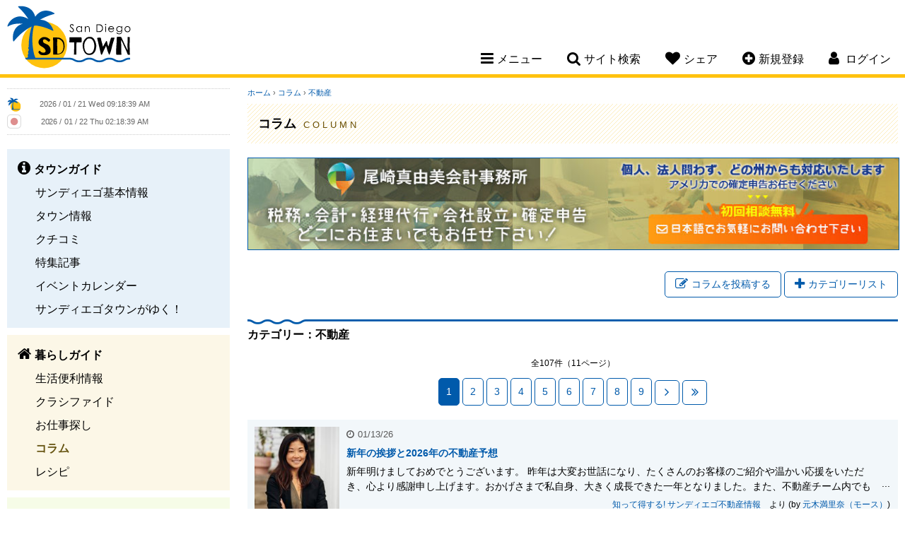

--- FILE ---
content_type: text/html; charset=UTF-8
request_url: https://www.sandiegotown.com/column/c/real-estate/
body_size: 10973
content:
<!doctype html>
<html lang="ja">
<head>
<meta charset="utf-8">
<title>サンディエゴタウン - コラム/不動産</title>
<meta name="description" content="各方面の専門家による生活に役立つコラムが充実！！コラムを通して専門家に直接質問をすることも可能です。">
<meta name="keywords" content="サンディエゴ,San Diego,SD,カリフォルニア,サンディエゴ情報,San Diego情報,レストラン,コミュニティー,サンディエゴ観光スポット,ホテル,格安クーポン,ブログ,旅行,イベント,仕事探し,求人,ビーチ,ゴルフ場,食事,レシピ">
<meta name="author" content="PSPINC">
<meta name="robots" content="index,follow">
<meta name="viewport" content="width=device-width, initial-scale=1, maximum-scale=1">
	<meta property="og:site_name" content="サンディエゴタウン" />
	<meta property="og:type" content="website" />
	<meta property="og:url" content="https://www.sandiegotown.com/column/c/real-estate/" />
		<meta property="og:title" content="コラム/不動産" />
			<meta property="og:description" content="各方面の専門家による生活に役立つコラムが充実！！コラムを通して専門家に直接質問をすることも可能です。" />
		                <meta property="og:image" content="https://www.sandiegotown.com/images/sandiegotown/column/top/8.jpg" />
                		<meta property="og:image" content="https://www.sandiegotown.com/img/share/sns/home_sandiegotown.png" />
			<meta name="twitter:card" content="summary" />
	<meta name="twitter:site" content="@LASDTown" />
	<meta name="twitter:url" content="https://www.sandiegotown.com/column/c/real-estate/" />
		<meta name="twitter:title" content="コラム/不動産" />
			<meta name="twitter:description" content="各方面の専門家による生活に役立つコラムが充実！！コラムを通して専門家に直接質問をすることも可能です。" />
		                <meta property="twitter:image" content="https://www.sandiegotown.com/images/sandiegotown/column/top/8.jpg" />
                
<link rel="stylesheet" href="/css/font-awesome-4.7.0.min.css"/>
<link rel="stylesheet" href="/css/jquery-ui-1.12.1.min.css"/>
<link rel="stylesheet" href="/css/sandiegotown.min.css?v=1763404620"/>
<script src="/shared/js/jquery-1.12.4.min.js"></script>
<script src="/shared/js/jquery-ui-1.12.1.min.js" integrity="sha256-VazP97ZCwtekAsvgPBSUwPFKdrwD3unUfSGVYrahUqU=" crossorigin="anonymous"></script>
<script src="/shared/js/script.min.js?v=1753127379"></script>
<!-- ShareThis -->
<script type='text/javascript' src='https://platform-api.sharethis.com/js/sharethis.js#property=647e2a6ca660b80019d56027&product=sop' async='async'></script>

<link rel="icon" type="image/png" href="/img/sandiegotown/favicon/favicon-48x48.png" sizes="48x48" />
<link rel="icon" type="image/svg+xml" href="/img/sandiegotown/favicon/favicon.svg" />
<link rel="shortcut icon" href="/img/sandiegotown/favicon/favicon.ico" />
<link rel="apple-touch-icon" sizes="180x180" href="/img/sandiegotown/favicon/apple-touch-icon.png" />
<meta name="apple-mobile-web-app-title" content="MyWebSite" />
<link rel="manifest" href="/img/sandiegotown/favicon/site.webmanifest" />

		<!-- Global site tag (gtag.js) - Google Analytics -->
		<script async src="https://www.googletagmanager.com/gtag/js?id=UA-3009762-1"></script>
		<script>
		  window.dataLayer = window.dataLayer || [];
		  function gtag(){dataLayer.push(arguments);}
		  gtag('js', new Date());
		  gtag('config', 'UA-3009762-1');
		</script>
		</head>

<body id="column">
<!--[if lte IE 8]> 
     <div class="browser-check"><p>このウェブサイトは、ご利用のブラウザでは正しく表示されません。ブラウザの<a href="https://browsehappy.com/">バージョンアップデート</a>をして下さい。</p></div>
<![endif]-->


<a name="top"></a>

<header>
	<div class="clearfix">
		<h1><a href="https://www.sandiegotown.com/">San Diego Town</a></h1>
		<nav>
						<ul class="desktop-nav-box">
				<li><div class="nav-toggle"><i class="fa fa-bars" aria-hidden="true"></i><span>メニュー</span></div>
					<div class="subnav sub-menu">
													<ul class="subnav-town">
								<li><a href="https://www.sandiegotown.com/town/"><strong>タウンガイド</strong></a></li>
																  <li><a href="https://www.sandiegotown.com/generalinfo/">サンディエゴ基本情報</a></li>
								  								  <li><a href="https://www.sandiegotown.com/shop/">タウン情報</a></li>
								  								  <li><a href="https://www.sandiegotown.com/review/">クチコミ</a></li>
								  								  <li><a href="https://www.sandiegotown.com/event/">特集記事</a></li>
								  								  <li><a href="https://www.sandiegotown.com/event-calendar/">イベントカレンダー</a></li>
								  								  <li><a href="https://www.sandiegotown.com/bloguru/">サンディエゴタウンがゆく！</a></li>
								  						  </ul>
						  							<ul class="subnav-life">
								<li><a href="https://www.sandiegotown.com/life/"><strong>暮らしガイド</strong></a></li>
																  <li><a href="https://www.sandiegotown.com/living/">生活便利情報</a></li>
								  								  <li><a href="https://www.sandiegotown.com/classified/">クラシファイド</a></li>
								  								  <li><a href="https://www.sandiegotown.com/jobs/">お仕事探し</a></li>
								  								  <li class="now"><a href="https://www.sandiegotown.com/column/">コラム</a></li>
								  								  <li><a href="https://www.sandiegotown.com/recipe/">レシピ</a></li>
								  						  </ul>
						  							<ul class="subnav-community">
								<li><a href="https://www.sandiegotown.com/community/"><strong>コミュニティ</strong></a></li>
																  <li><a href="https://www.sandiegotown.com/forum/">なんでも掲示板</a></li>
								  								  <li><a href="https://www.sandiegotown.com/present/">今月のプレゼント</a></li>
								  								  <li><a href="https://www.sandiegotown.com/friend/">友達探し</a></li>
								  						  </ul>
						  					</div>
				</li>
				<li><div class="nav-toggle"><i class="fa fa-search" aria-hidden="true"></i><span>サイト検索</span></div>
					<div class="subnav sub-search">
						<form method="get" action="https://www.google.co.jp/search" target="_blank" class="head-search">
                            <label for="q">サイト全体から検索します</label>
							<input type="text" name="q" id="q" size="20" maxlength="255" placeholder="サイト検索" value="" />
							<input type="hidden" name="hl" value="ja" />
							<input type="hidden" name="sitesearch" value="sandiegotown.com" />
							<input type="hidden" name="ie" value="UTF-8" />
							<input type="hidden" name="oe" value="UTF-8" />
							<input type="hidden" name="domains" value="sandiegotown.com" /> 
							<input type="submit" name="submit" value="&#xf002;" />
						</form>
					</div>
				</li>
				<li class="mobile-hide"><div class="nav-toggle"><i class="fa fa-heart" aria-hidden="true"></i><span>シェア</span></div>
					<div class="subnav sub-share">
						<p>このページをシェアする</p>
						<!-- ShareThis BEGIN -->
						<div class="sharethis-inline-share-buttons"></div>
						<!-- ShareThis END -->
					</div>
				</li>
								<li class="mobile-hide"><div class="nav-toggle"><a href="https://www.sandiegotown.com/member/new/"><i class="fa fa-plus-circle" aria-hidden="true"></i><span>新規登録</span></a></div></li>
													<li class="member-nav"><div class="nav-toggle"><i class="fa fa-user" aria-hidden="true"></i> <span>ログイン</span></div>
									<div class="subnav sub-login">
														<div id="loginBox">
									<form action="" method="post">
										<input type="hidden" name="goback" value="https%3A%2F%2Fwww.sandiegotown.com%2Fcolumn%2Fc%2Freal-estate%2F" />										<div>
											<div>
												<label for="login_uname">ログインID</label>
												<input type="text" id="login_uname" name="uname" value="" />
											</div>
											<div>
												<label for="login_pass">パスワード</label>
												<input type="password" id="login_pass" name="pass" value="" />
											</div>
											<div class="center"><input type="submit" name="login_submit" value="ログイン" /></div>
										</div>
										<span class="center">
											<a href="https://www.sandiegotown.com/member/login-help/" class="arrow">ログインヘルプ</a>
										</span>
									</form>
								</div>
													</div>
				</li>
			</ul>
			<!----- Mobile Navigation ----->
			<div class="mobile-nav-toggle"><span>メニュー</span></div>			
			<div class="mobile-nav">
				<div class="mobile-nav-box">
					<ul>
						<li>
							<div class="mobile-search clearfix">
								<form method="get" action="https://www.google.co.jp/search" target="_blank" class="head-search">
                                    <label for="q-mobile">サイト全体から検索します</label>
									<input type="text" name="q-mobile" id="q-mobile" size="20" maxlength="255" placeholder="サイト検索" value="" />
									<input type="hidden" name="hl" value="ja" />
									<input type="hidden" name="sitesearch" value="sandiegotown.com" />
									<input type="hidden" name="ie" value="UTF-8" />
									<input type="hidden" name="oe" value="UTF-8" />
									<input type="hidden" name="domains" value="sandiegotown.com" /> 
									<input type="submit" name="submit" value="&#xf002;" />
								</form>
							</div>
						</li>
													<li>
								<div class="mobile-login-register clearfix">
									<a href="https://www.sandiegotown.com/member/login/">ログイン</a>
									<a href="https://www.sandiegotown.com/member/new/">新規登録</a>
								</div>
							</li>
														<li class="mobile-nav-border">
								<div class="mobile-subnav-toggle">タウンガイド</div>
								<ul class="mobile-subnav">
									<li><a href="https://www.sandiegotown.com/town/">タウンガイド トップ</a></li>
																			<li><a href="https://www.sandiegotown.com/generalinfo/">サンディエゴ基本情報</a></li>
																				<li><a href="https://www.sandiegotown.com/shop/">タウン情報</a></li>
																				<li><a href="https://www.sandiegotown.com/review/">クチコミ</a></li>
																				<li><a href="https://www.sandiegotown.com/event/">特集記事</a></li>
																				<li><a href="https://www.sandiegotown.com/event-calendar/">イベントカレンダー</a></li>
																				<li><a href="https://www.sandiegotown.com/bloguru/">サンディエゴタウンがゆく！</a></li>
																		</ul>
							</li>
						  							<li class="mobile-nav-border">
								<div class="mobile-subnav-toggle">暮らしガイド</div>
								<ul class="mobile-subnav">
									<li><a href="https://www.sandiegotown.com/life/">暮らしガイド トップ</a></li>
																			<li><a href="https://www.sandiegotown.com/living/">生活便利情報</a></li>
																				<li><a href="https://www.sandiegotown.com/classified/">クラシファイド</a></li>
																				<li><a href="https://www.sandiegotown.com/jobs/">お仕事探し</a></li>
																				<li class="now"><a href="https://www.sandiegotown.com/column/">コラム</a></li>
																				<li><a href="https://www.sandiegotown.com/recipe/">レシピ</a></li>
																		</ul>
							</li>
						  							<li class="mobile-nav-border">
								<div class="mobile-subnav-toggle">コミュニティ</div>
								<ul class="mobile-subnav">
									<li><a href="https://www.sandiegotown.com/community/">コミュニティ トップ</a></li>
																			<li><a href="https://www.sandiegotown.com/forum/">なんでも掲示板</a></li>
																				<li><a href="https://www.sandiegotown.com/present/">今月のプレゼント</a></li>
																				<li><a href="https://www.sandiegotown.com/friend/">友達探し</a></li>
																		</ul>
							</li>
						  						<li>
							<div class="mobile-subnav-toggle">このページをシェア</div>
							<ul class="mobile-subnav">
								<li>
									<!-- ShareThis BEGIN -->
									<div class="sharethis-inline-share-buttons"></div>
									<!-- ShareThis END -->
								</li>
							</ul>
						</li>
					</ul>
				</div>
			</div>		
		</nav>
	</div>
</header>

    
<main class="clearfix">

<!----- left side start ----->
	<div class="content-left">
		
		<div class="side-clock clearfix">
			<div class="clock-town">
				<img src="/img/sandiegotown/clock.png" width="20" height="20" alt="サンディエゴ" /> <iframe scrolling="no" frameborder="no" clocktype="html5" style="overflow:hidden;border:0;margin:0;padding:0;width:200px;height:22px;"src="https://www.clocklink.com/html5embed.php?clock=018&timezone=PST&color=gray&size=200&Title=&Message=&Target=&From=2017,1,1,0,0,0&DateFormat=yyyy / mm / dd DDD&TimeFormat=hh:mm:ss TT&Color=gray"></iframe>
			</div>
			<div class="clock-japan">
				<img src="https://www.sandiegotown.com/img/share/site/clock-jp.png" width="20" height="20" alt="日本" /> <iframe scrolling="no" frameborder="no" clocktype="html5" style="overflow:hidden;border:0;margin:0;padding:0;width:200px;height:21px;"src="https://www.clocklink.com/html5embed.php?clock=018&timezone=JST&color=gray&size=200&Title=&Message=&Target=&From=2017,1,1,0,0,0&DateFormat=yyyy / mm / dd DDD&TimeFormat=hh:mm:ss TT&Color=gray"></iframe>
			</div>
		</div>
		
		
		<div class="sidenav">
										<ul class="sidenav-town">
					<li><a href="https://www.sandiegotown.com/town/"><strong>タウンガイド</strong></a></li>
											<li><a href="https://www.sandiegotown.com/generalinfo/">サンディエゴ基本情報</a></li>
												<li><a href="https://www.sandiegotown.com/shop/">タウン情報</a></li>
												<li><a href="https://www.sandiegotown.com/review/">クチコミ</a></li>
												<li><a href="https://www.sandiegotown.com/event/">特集記事</a></li>
												<li><a href="https://www.sandiegotown.com/event-calendar/">イベントカレンダー</a></li>
												<li><a href="https://www.sandiegotown.com/bloguru/">サンディエゴタウンがゆく！</a></li>
										</ul>
								<ul class="sidenav-life">
					<li><a href="https://www.sandiegotown.com/life/"><strong>暮らしガイド</strong></a></li>
											<li><a href="https://www.sandiegotown.com/living/">生活便利情報</a></li>
												<li><a href="https://www.sandiegotown.com/classified/">クラシファイド</a></li>
												<li><a href="https://www.sandiegotown.com/jobs/">お仕事探し</a></li>
												<li class="now"><a href="https://www.sandiegotown.com/column/">コラム</a></li>
												<li><a href="https://www.sandiegotown.com/recipe/">レシピ</a></li>
										</ul>
								<ul class="sidenav-community">
					<li><a href="https://www.sandiegotown.com/community/"><strong>コミュニティ</strong></a></li>
											<li><a href="https://www.sandiegotown.com/forum/">なんでも掲示板</a></li>
												<li><a href="https://www.sandiegotown.com/present/">今月のプレゼント</a></li>
												<li><a href="https://www.sandiegotown.com/friend/">友達探し</a></li>
										</ul>
						</div>
					<div class="side-bloguru">
				<div id="site_bloguru_feed">
					<div class="bloguru">
						<h3><a href="https://www.sandiegotown.com/bloguru/">サンディエゴタウンがゆく！</a></h3>
						<ul class="clearfix">
															<li>
									<a href="https://www.sandiegotown.com/bloguru/549796/123125/" title="ロサンゼルス・オレンジカウンティ今週末のイベント一覧！【1月23日～1月25日】">
																			<div class="bloguru-img" style="background-image: url(/images/bloguru/1520/202601211613160.png);"></div>
																			<div class="bloguru-title">ロサンゼルス・オレンジカウンティ今週末のイベント一覧！【1月23日～1月25日】</div>
									<div class="bloguru-desc">今週末のイベント情報をご紹介します イベントカレンダーもチェックしてみてください    1月23日（金）イベント  ロサンゼルスえ開催されるグルメイベント（レストランウィーク）開催、ダンスをテーマにし</div>
									<div class="more">続きを読む<i class="fa fa-chevron-circle-right" aria-hidden="true"></i></div>
									</a>
								</li>
																<li>
									<a href="https://www.sandiegotown.com/bloguru/549748/123125/" title="サンディエゴ：今週末のイベント！【1月23日～1月25日】">
																			<div class="bloguru-img" style="background-image: url(/images/bloguru/1520/202601210112130.png);"></div>
																			<div class="bloguru-title">サンディエゴ：今週末のイベント！【1月23日～1月25日】</div>
									<div class="bloguru-desc">今週末のイベント情報をご紹介します イベントカレンダーもチェックしてみてください    1月23日（金）イベント  La Mesa Farmers Marketが開催されます。 この日のイベント情...</div>
									<div class="more">続きを読む<i class="fa fa-chevron-circle-right" aria-hidden="true"></i></div>
									</a>
								</li>
																<li>
									<a href="https://www.sandiegotown.com/bloguru/548806/-/" title="日本語で相談可能　実際に解決した訴訟ケースをご紹介！お気軽にご相談ください">
																			<div class="bloguru-img" style="background-image: url(/images/bloguru/1520/202601092207030.jpg);"></div>
																			<div class="bloguru-title">日本語で相談可能　実際に解決した訴訟ケースをご紹介！お気軽にご相談ください</div>
									<div class="bloguru-desc">日々生活していると、思いがけないトラブルや法律問題に直面することがあります。交通事故や契約のトラブル、遺産相続など、どこに相談すればいいか悩むことも少なくありません。   そんな時、日本語で相談でき...</div>
									<div class="more">続きを読む<i class="fa fa-chevron-circle-right" aria-hidden="true"></i></div>
									</a>
								</li>
																<li>
									<a href="https://www.sandiegotown.com/bloguru/549376/2026/" title="不動産エージェント元木満里奈による無料オンラインセミナー「2026年カリフォルニア不動産購入」">
																			<div class="bloguru-img" style="background-image: url(/images/bloguru/1520/202601161834350.jpg);"></div>
																			<div class="bloguru-title">不動産エージェント元木満里奈による無料オンラインセミナー「2026年カリフォルニア不動産購入」</div>
									<div class="bloguru-desc">南カリフォルニアで不動産エージェントとして活躍する元木満里奈さんによる、無料オンラインセミナーのご案内です。   今回のテーマは「2026年 カリフォルニア不動産購入」。   セミナーでは、・初期...</div>
									<div class="more">続きを読む<i class="fa fa-chevron-circle-right" aria-hidden="true"></i></div>
									</a>
								</li>
														</ul>
					</div>
				</div>
			</div>
					<div id="site_digest_feed">
					<div class="side-digest clearfix">
				<h3>厳選！いちおし情報</h3>
				<ul class="clearfix">
											<li class="digest-classified"><a href="https://www.sandiegotown.com/classified/57667/-/" onClick="ga('send', 'event', 'teaser', 'left digest', 'https://www.sandiegotown.com/classified/57667/-/');">のれん</a></li>
												<li class="digest-classified"><a href="https://www.sandiegotown.com/classified/57618/-/" onClick="ga('send', 'event', 'teaser', 'left digest', 'https://www.sandiegotown.com/classified/57618/-/');">ヒッチバスケット</a></li>
												<li class="digest-job"><a href="https://www.sandiegotown.com/jobs/2986/" onClick="ga('send', 'event', 'teaser', 'left digest', 'https://www.sandiegotown.com/jobs/2986/');">ラインクック</a></li>
												<li class="digest-shop"><a href="https://www.sandiegotown.com/shop/3054/alpha-dental-san-diego/" onClick="ga('send', 'event', 'teaser', 'left digest', 'https://www.sandiegotown.com/shop/3054/alpha-dental-san-diego/');">1月スペシャル！保険がない方、お口全体のレントゲンと検診で100ドルです！</a></li>
												<li class="digest-job"><a href="https://www.sandiegotown.com/jobs/3002/" onClick="ga('send', 'event', 'teaser', 'left digest', 'https://www.sandiegotown.com/jobs/3002/');">キッチンスタッフ</a></li>
												<li class="digest-event-calendar"><a href="https://www.sandiegotown.com/event-calendar/9614/121-1/" onClick="ga('send', 'event', 'teaser', 'left digest', 'https://www.sandiegotown.com/event-calendar/9614/121-1/');">1/21 ふれあい子育てサロン　1月</a></li>
												<li class="digest-classified"><a href="https://www.sandiegotown.com/classified/57679/-/" onClick="ga('send', 'event', 'teaser', 'left digest', 'https://www.sandiegotown.com/classified/57679/-/');">スノーケルセット　ティーン〜大人用</a></li>
												<li class="digest-event-calendar"><a href="https://www.sandiegotown.com/event-calendar/9600/131/" onClick="ga('send', 'event', 'teaser', 'left digest', 'https://www.sandiegotown.com/event-calendar/9600/131/');">1/31 食品サンプルワークショップ</a></li>
												<li class="digest-job"><a href="https://www.sandiegotown.com/jobs/2928/" onClick="ga('send', 'event', 'teaser', 'left digest', 'https://www.sandiegotown.com/jobs/2928/');">【急募】サーバー/キッチンサポート</a></li>
												<li class="digest-shop"><a href="https://www.sandiegotown.com/shop/2364/san-diego-sakurai-tax-accounting/" onClick="ga('send', 'event', 'teaser', 'left digest', 'https://www.sandiegotown.com/shop/2364/san-diego-sakurai-tax-accounting/');">2025年度個人・法人の税金申告手続きサポートいたします。日本語でお問合わせ下さい。</a></li>
												<li class="digest-event-calendar"><a href="https://www.sandiegotown.com/event-calendar/9595/124-dueling-pianos/" onClick="ga('send', 'event', 'teaser', 'left digest', 'https://www.sandiegotown.com/event-calendar/9595/124-dueling-pianos/');">1/24～ Dueling Pianos - 毎週土曜日</a></li>
										</ul>
			</div>
					</div>
		
				
	</div>
	
	<!----- right side start ----->
	<div class="content-right">
		<noscript>
	  <div class="error">
		このサイトを利用するにはJavaScriptを有効にして下さい。
	  </div>
	</noscript>
<div class="breadcrumb">
	<a href="https://www.sandiegotown.com/">ホーム</a>
			&rsaquo; <a href="https://www.sandiegotown.com/column/">コラム</a>
		&rsaquo; <a href="https://www.sandiegotown.com/column/c/real-estate/">不動産</a> </div>
<div class="page-title-life">
	<h2>コラム <span>Column</span></h2>
</div>
<div id="container">
				<div class="koukoku">
				<div class="ban-desktop"><a href="https://www.sandiegotown.com/stats/hit_count.php?id=1203"><img src="https://www.sandiegotown.com/images/sandiegotown/koukoku/toddaccounting_947x133_A.jpg"  alt="尾崎真由美会計事務所 ( Todd Accounting ) 尾崎真由美会計事務所 税務・会計・経理代行・会社設立・確定申告・どこにお住まいでもお任せ下さい！個人、法人問わず、どの州からも対応いたします。アメリカでの確定申告お任せください。" width="947" height="133" /></a></div>
				<div class="ban-mobile"><a href="https://www.sandiegotown.com/stats/hit_count.php?id=1203"><img src="https://www.sandiegotown.com/images/sandiegotown/koukoku/toddaccounting_600x150_A.jpg"  alt="尾崎真由美会計事務所 ( Todd Accounting ) 尾崎真由美会計事務所 税務・会計・経理代行・会社設立・確定申告・どこにお住まいでもお任せ下さい！個人、法人問わず、どの州からも対応いたします。アメリカでの確定申告お任せください。"  width="600" height="150" /></a></div>
			</div>
				<section class="right clearfix">
	<div class="post-button"><a href="https://www.sandiegotown.com/contact/article/" class="button"><i class="fa fa-pencil-square-o" aria-hidden="true"></i>コラムを投稿する</a></div>
	<div class="btn" id="category_btn"><i class="fa fa-plus" aria-hidden="true"></i>カテゴリーリスト</div>
	<div id="category_content">
		<ul class="clearfix">
			<li class="column-cat-all"><a href="https://www.sandiegotown.com/column/list/">すべてのカテゴリー</a></li>
							<li class="column-cat-sports"><a href="https://www.sandiegotown.com/column/c/sports/">スポーツ</a></li>
								<li class="column-cat-health"><a href="https://www.sandiegotown.com/column/c/health/">健康</a></li>
								<li class="column-cat-law"><a href="https://www.sandiegotown.com/column/c/law/">法律</a></li>
								<li class="column-cat-travel"><a href="https://www.sandiegotown.com/column/c/travel/">旅行</a></li>
								<li class="column-cat-person"><a href="https://www.sandiegotown.com/column/c/person/">人物</a></li>
								<li class="column-cat-finance"><a href="https://www.sandiegotown.com/column/c/finance/">年金・保険</a></li>
								<li class="column-cat-real-estate"><a href="https://www.sandiegotown.com/column/c/real-estate/">不動産</a></li>
								<li class="column-cat-education"><a href="https://www.sandiegotown.com/column/c/education/">教育・英会話</a></li>
								<li class="column-cat-culture"><a href="https://www.sandiegotown.com/column/c/culture/">文化・生活・ホビー</a></li>
								<li class="column-cat-auto"><a href="https://www.sandiegotown.com/column/c/auto/">車関連</a></li>
								<li class="column-cat-pet"><a href="https://www.sandiegotown.com/column/c/pet/">ペット</a></li>
								<li class="column-cat-business"><a href="https://www.sandiegotown.com/column/c/business/">ビジネス</a></li>
							<li class="column-cat-author"><a href="https://www.sandiegotown.com/column/author/">著者リスト</a></li>
		</ul>
	</div>	
</section>	<h3>カテゴリー：不動産</h3>
	<section class="clearfix">
					
			<div class="pagination"><span>全107件（11ページ）</span>
<em>1</em>
<a href="https://www.sandiegotown.com/column/c/real-estate/pg2/">2</a>
<a href="https://www.sandiegotown.com/column/c/real-estate/pg3/">3</a>
<a href="https://www.sandiegotown.com/column/c/real-estate/pg4/">4</a>
<a href="https://www.sandiegotown.com/column/c/real-estate/pg5/">5</a>
<a href="https://www.sandiegotown.com/column/c/real-estate/pg6/">6</a>
<a href="https://www.sandiegotown.com/column/c/real-estate/pg7/">7</a>
<a href="https://www.sandiegotown.com/column/c/real-estate/pg8/">8</a>
<a href="https://www.sandiegotown.com/column/c/real-estate/pg9/">9</a>
<a href="https://www.sandiegotown.com/column/c/real-estate/pg2/" class="pagi-next"><span>&rsaquo;</span></a>
<a href="https://www.sandiegotown.com/column/c/real-estate/pg11/" class="pagi-last"><span>&raquo;</span></a>
</div>			<ul class="column-list stripe">
									<li>
						<div class="column-list-img"><a href="https://www.sandiegotown.com/column/173/-/2178/"><img src="https://www.sandiegotown.com/images/sandiegotown/column/marinamotoki.JPG" alt="元木満里奈（モース）" /></a></div>
						<div class="column-list-txt">
							<span class="date">01/13/26</span>
							<span class="column-list-cat">
														</span>
							<strong><a href="https://www.sandiegotown.com/column/173/-/2178/">新年の挨拶と2026年の不動産予想</a></strong>
							<p>新年明けましておめでとうございます。 昨年は大変お世話になり、たくさんのお客様のご紹介や温かい応援をいただき、心より感謝申し上げます。おかげさまで私自身、大きく成長できた一年となりました。また、不動産チーム内でもトップ成績者として表彰していただくことができました。皆さまの日々のサポートのおかげです。本当にありがとうございます。
今年のお正月は、10年ぶりに日本で過ごし、先日サンディエゴに戻って参..</p>
							<span class="column-list-author"><a href="https://www.sandiegotown.com/column/173/-/">知って得する! サンディエゴ不動産情報　</a>より (by <a href="https://www.sandiegotown.com/column/173/-/">元木満里奈（モース）</a>)</span>
						</div>
					</li>
										<li>
						<div class="column-list-img"><a href="https://www.sandiegotown.com/column/181/david-lee-the-lee-team/2176/"><img src="https://www.sandiegotown.com/images/sandiegotown/column/DavidTokizoLeeProfileEdited.jpg" alt="David Lee - THE LEE TEAM" /></a></div>
						<div class="column-list-txt">
							<span class="date">01/12/26</span>
							<span class="column-list-cat">
														</span>
							<strong><a href="https://www.sandiegotown.com/column/181/david-lee-the-lee-team/2176/">2026年 南カリフォルニア不動産市場</a></strong>
							<p>皆さん、こんにちは。The Lee Team不動産のデービッド　リーです。
2026年のアメリカはトランプ政権のベネズエラ侵攻、マドゥロ大統領夫妻を拉致というショッキングなニュースから始まった新年ですが、意外と株式市場も揺れることなく、むしろガソリン価格も下落して平然とした世の中であります。さて、このような世界情勢の中では２０２６年の米国不動産はどうなるの？とAI アシスタントさんに聞いてみまし..</p>
							<span class="column-list-author"><a href="https://www.sandiegotown.com/column/181/david-lee-the-lee-team/">カリフォルニア不動産情報</a>より (by <a href="https://www.sandiegotown.com/column/181/david-lee-the-lee-team/">David Lee - THE LEE TEAM</a>)</span>
						</div>
					</li>
										<li>
						<div class="column-list-img"><a href="https://www.sandiegotown.com/column/181/david-lee-the-lee-team/2157/"><img src="https://www.sandiegotown.com/images/sandiegotown/column/DavidTokizoLeeProfileEdited.jpg" alt="David Lee - THE LEE TEAM" /></a></div>
						<div class="column-list-txt">
							<span class="date">11/17/25</span>
							<span class="column-list-cat">
														</span>
							<strong><a href="https://www.sandiegotown.com/column/181/david-lee-the-lee-team/2157/">家を売る際にステージングにお金をかける価値はありますか？</a></strong>
							<p>🇶: 家を売る際にステージングにお金をかける価値はありますか？
🙋良い質問ですね。一般的に住宅販売では、家のプレゼンテーションからの感情移入が購入者の意思決定に大きな役割を果たしていますので、ホームステージングは無視することができません。ホームステージングの適切なタイミング、費用、そして実際にどれくらいの利益をもたらすのか、簡単に説明します。
&nbsp;
💰 ロサンゼルスにおけるステージン..</p>
							<span class="column-list-author"><a href="https://www.sandiegotown.com/column/181/david-lee-the-lee-team/">カリフォルニア不動産情報</a>より (by <a href="https://www.sandiegotown.com/column/181/david-lee-the-lee-team/">David Lee - THE LEE TEAM</a>)</span>
						</div>
					</li>
										<li>
						<div class="column-list-img"><a href="https://www.sandiegotown.com/column/173/-/2154/"><img src="https://www.sandiegotown.com/images/sandiegotown/column/marinamotoki.JPG" alt="元木満里奈（モース）" /></a></div>
						<div class="column-list-txt">
							<span class="date">11/03/25</span>
							<span class="column-list-cat">
														</span>
							<strong><a href="https://www.sandiegotown.com/column/173/-/2154/">サンディエゴで安く不動産を購入するベストタイミング</a></strong>
							<p>サンディエゴで不動産を安く購入するには、市場の動向、季節性、そして個人の準備をしっかりと考慮することが重要です。購入タイミングを見極めることで、購入価格を大幅に抑えることができます。
以下に、賢い購入のコツを紹介します。
&nbsp;
冬のオフシーズンを狙う
サンディエゴの不動産市場は、11月から2月にかけて需要が落ち込む冬のオフシーズンがあります。
この時期、家族連れの購入者が減り、競..</p>
							<span class="column-list-author"><a href="https://www.sandiegotown.com/column/173/-/">知って得する! サンディエゴ不動産情報　</a>より (by <a href="https://www.sandiegotown.com/column/173/-/">元木満里奈（モース）</a>)</span>
						</div>
					</li>
											<li class="koukoku-list">			<div class="koukoku">
				<div class="ban-desktop"><a href="https://www.sandiegotown.com/stats/hit_count.php?id=1204"><img src="https://www.sandiegotown.com/images/sandiegotown/koukoku/rakiraki_947x133_jobb.jpg"  alt="ラキラキ ラーメン＆つけ麺 ( RAKIRAKI Ramen and Tsukemen ) RAKIRAKI こだわりぬいた至極の一杯 各種ポジション募集中 高給保障・ビザサポート可能 応募はこちらから" width="947" height="133" /></a></div>
				<div class="ban-mobile"><a href="https://www.sandiegotown.com/stats/hit_count.php?id=1204"><img src="https://www.sandiegotown.com/images/sandiegotown/koukoku/rakiraki_600x150_jobb.jpg"  alt="ラキラキ ラーメン＆つけ麺 ( RAKIRAKI Ramen and Tsukemen ) RAKIRAKI こだわりぬいた至極の一杯 各種ポジション募集中 高給保障・ビザサポート可能 応募はこちらから"  width="600" height="150" /></a></div>
			</div>
			</li>
											<li>
						<div class="column-list-img"><a href="https://www.sandiegotown.com/column/173/-/2143/"><img src="https://www.sandiegotown.com/images/sandiegotown/column/marinamotoki.JPG" alt="元木満里奈（モース）" /></a></div>
						<div class="column-list-txt">
							<span class="date">10/14/25</span>
							<span class="column-list-cat">
														</span>
							<strong><a href="https://www.sandiegotown.com/column/173/-/2143/">サンディエゴで安く不動産を購入するベストタイミング</a></strong>
							<p>サンディエゴで不動産を安く購入するには、市場の動向、季節性、そして個人の準備をしっかりと考慮することが重要です。購入タイミングを見極めることで、購入価格を大幅に抑えることができます。以下に、賢い購入のコツを紹介します。
冬のオフシーズンを狙う
サンディエゴの不動産市場は、11月から2月にかけて需要が落ち込む冬のオフシーズンがあります。この時期、家族連れの購入者が減り、競争が緩和されるため、価格..</p>
							<span class="column-list-author"><a href="https://www.sandiegotown.com/column/173/-/">知って得する! サンディエゴ不動産情報　</a>より (by <a href="https://www.sandiegotown.com/column/173/-/">元木満里奈（モース）</a>)</span>
						</div>
					</li>
										<li>
						<div class="column-list-img"><a href="https://www.sandiegotown.com/column/181/david-lee-the-lee-team/2125/"><img src="https://www.sandiegotown.com/images/sandiegotown/column/DavidTokizoLeeProfileEdited.jpg" alt="David Lee - THE LEE TEAM" /></a></div>
						<div class="column-list-txt">
							<span class="date">09/23/25</span>
							<span class="column-list-cat">
														</span>
							<strong><a href="https://www.sandiegotown.com/column/181/david-lee-the-lee-team/2125/">金利の動向</a></strong>
							<p>カリフォルニアはまだ暑い日が続いていますが、少しづつ日が短くなっているのを感じ、秋に向かっていることを実感する今日この頃です。
米国連邦公開市場委員会（FOMC）は9月17日にようやくフェデラルファンド金利を引き下げました。たった0.25%の引き下げなのに、メディアを賑わせているのはこれが2025年初の利下げだからであります。更に年末までに2回の利下げを行うと予想されています。しかし、私たちが知..</p>
							<span class="column-list-author"><a href="https://www.sandiegotown.com/column/181/david-lee-the-lee-team/">カリフォルニア不動産情報</a>より (by <a href="https://www.sandiegotown.com/column/181/david-lee-the-lee-team/">David Lee - THE LEE TEAM</a>)</span>
						</div>
					</li>
										<li>
						<div class="column-list-img"><a href="https://www.sandiegotown.com/column/173/-/2116/"><img src="https://www.sandiegotown.com/images/sandiegotown/column/marinamotoki.JPG" alt="元木満里奈（モース）" /></a></div>
						<div class="column-list-txt">
							<span class="date">09/03/25</span>
							<span class="column-list-cat">
														</span>
							<strong><a href="https://www.sandiegotown.com/column/173/-/2116/">サンディエゴでコンドミニアムを購入するメリットと注意点とは？</a></strong>
							<p>サンディエゴでマイホームを検討している方にとって、コンドミニアム（分譲マンション）は一戸建てに代わるコスト効率の良い選択肢です。
 この記事では、購入前に知っておくべきメリットと注意点を詳しく解説します。
&nbsp;
✅ サンディエゴでコンドミニアムを買う3つのメリット
1. 手頃な価格で好立地が手に入る
サンディエゴのような人気都市では、一戸建ての価格が高騰しがち。一軒家は予算外とい..</p>
							<span class="column-list-author"><a href="https://www.sandiegotown.com/column/173/-/">知って得する! サンディエゴ不動産情報　</a>より (by <a href="https://www.sandiegotown.com/column/173/-/">元木満里奈（モース）</a>)</span>
						</div>
					</li>
										<li>
						<div class="column-list-img"><a href="https://www.sandiegotown.com/column/173/-/2107/"><img src="https://www.sandiegotown.com/images/sandiegotown/column/marinamotoki.JPG" alt="元木満里奈（モース）" /></a></div>
						<div class="column-list-txt">
							<span class="date">08/05/25</span>
							<span class="column-list-cat">
														</span>
							<strong><a href="https://www.sandiegotown.com/column/173/-/2107/">【サンディエゴ×VAローン】軍関係者向け・頭金ゼロで家を買う方法</a></strong>
							<p>サンディエゴはミラマー基地やコロナド海軍基地をはじめ、軍関係者が多く住む都市です。 そんなサンディエゴでの住宅購入に強い味方となるのが、VAローン（退役軍人向け住宅ローン）です。VAローンとは？
VAローンは、アメリカ退役軍人省（Department of Veterans Affairs）が提供する住宅ローンプログラム。現役軍人、退役軍人、その配偶者が対象で、連邦政府の保証がつくため、通常のロ..</p>
							<span class="column-list-author"><a href="https://www.sandiegotown.com/column/173/-/">知って得する! サンディエゴ不動産情報　</a>より (by <a href="https://www.sandiegotown.com/column/173/-/">元木満里奈（モース）</a>)</span>
						</div>
					</li>
											<li class="koukoku-list">			<div class="koukoku">
				<div class="ban-desktop"><a href="https://www.sandiegotown.com/stats/hit_count.php?id=1488"><img src="https://www.sandiegotown.com/images/sandiegotown/koukoku/Minato_Gakuen_banner_desktop_c2.png"  alt="サンディエゴ補習授業校 みなと学園 ( Minato School ) 見学随時受け付けております。お気軽にご連絡ください。" width="947" height="133" /></a></div>
				<div class="ban-mobile"><a href="https://www.sandiegotown.com/stats/hit_count.php?id=1488"><img src="https://www.sandiegotown.com/images/sandiegotown/koukoku/Minato_Gakuen_banner_mobile_c2.png"  alt="サンディエゴ補習授業校 みなと学園 ( Minato School ) 見学随時受け付けております。お気軽にご連絡ください。"  width="600" height="150" /></a></div>
			</div>
			</li>
											<li>
						<div class="column-list-img"><a href="https://www.sandiegotown.com/column/181/david-lee-the-lee-team/2102/"><img src="https://www.sandiegotown.com/images/sandiegotown/column/DavidTokizoLeeProfileEdited.jpg" alt="David Lee - THE LEE TEAM" /></a></div>
						<div class="column-list-txt">
							<span class="date">07/17/25</span>
							<span class="column-list-cat">
														</span>
							<strong><a href="https://www.sandiegotown.com/column/181/david-lee-the-lee-team/2102/">今、不動産投資は良い選択と言えるのか？＃２</a></strong>
							<p>今回は、前回のコラムに続きます。
前回のコラムでは、４つの米国不動産の有利な点、安全点を書きましたがまだ以下のようなメリットがあります。
&nbsp;
&nbsp;不動産投資には税制上のメリットがある
『金持ち父さんの不動産投資ガイド』の著者であるDolf De Roos博士も、不動産が受けられる税制優遇の大きさを高く評価しています。
たとえば、株式を数年保有して売却した場合、たとえその..</p>
							<span class="column-list-author"><a href="https://www.sandiegotown.com/column/181/david-lee-the-lee-team/">カリフォルニア不動産情報</a>より (by <a href="https://www.sandiegotown.com/column/181/david-lee-the-lee-team/">David Lee - THE LEE TEAM</a>)</span>
						</div>
					</li>
										<li>
						<div class="column-list-img"><a href="https://www.sandiegotown.com/column/173/-/2099/"><img src="https://www.sandiegotown.com/images/sandiegotown/column/marinamotoki.JPG" alt="元木満里奈（モース）" /></a></div>
						<div class="column-list-txt">
							<span class="date">07/16/25</span>
							<span class="column-list-cat">
														</span>
							<strong><a href="https://www.sandiegotown.com/column/173/-/2099/">サンディエゴで家を買うなら！頭金ゼロ＆初期費用を抑える方法</a></strong>
							<p>サンディエゴでマイホームを購入したいけど、「頭金が足りない」「初期費用が高そう&hellip;」と不安な方も多いはず。 でも実は、うまく計画すれば&ldquo;ほぼ0ドル&rdquo;で購入できるケースもあるんです！
&nbsp;
頭金はいくら必要？ケース別の目安
通常の住宅ローンでは、購入価格の5〜20％が頭金として必要です。

一般的なローン：5～20％
FHAローン（初めての購入..</p>
							<span class="column-list-author"><a href="https://www.sandiegotown.com/column/173/-/">知って得する! サンディエゴ不動産情報　</a>より (by <a href="https://www.sandiegotown.com/column/173/-/">元木満里奈（モース）</a>)</span>
						</div>
					</li>
								</ul>
			<div class="pagination"><span>全107件（11ページ）</span>
<em>1</em>
<a href="https://www.sandiegotown.com/column/c/real-estate/pg2/">2</a>
<a href="https://www.sandiegotown.com/column/c/real-estate/pg3/">3</a>
<a href="https://www.sandiegotown.com/column/c/real-estate/pg4/">4</a>
<a href="https://www.sandiegotown.com/column/c/real-estate/pg5/">5</a>
<a href="https://www.sandiegotown.com/column/c/real-estate/pg6/">6</a>
<a href="https://www.sandiegotown.com/column/c/real-estate/pg7/">7</a>
<a href="https://www.sandiegotown.com/column/c/real-estate/pg8/">8</a>
<a href="https://www.sandiegotown.com/column/c/real-estate/pg9/">9</a>
<a href="https://www.sandiegotown.com/column/c/real-estate/pg2/" class="pagi-next"><span>&rsaquo;</span></a>
<a href="https://www.sandiegotown.com/column/c/real-estate/pg11/" class="pagi-last"><span>&raquo;</span></a>
</div>				</section>

				<div class="koukoku">
				<div class="ban-desktop"><a href="https://www.sandiegotown.com/stats/hit_count.php?id=1275" target="_blank"><img src="https://www.sandiegotown.com/images/sandiegotown/koukoku/sweetorange_947x133.jpg"  alt="カリフォルニア情報誌 ( Sweet Orange ) 毎月発行！日系スーパーなどで無料配布中。お役立ちコラム多数掲載しています！" width="947" height="133" /></a></div>
				<div class="ban-mobile"><a href="https://www.sandiegotown.com/stats/hit_count.php?id=1275" target="_blank"><img src="https://www.sandiegotown.com/images/sandiegotown/koukoku/sweetorange_600x150.jpg"  alt="カリフォルニア情報誌 ( Sweet Orange ) 毎月発行！日系スーパーなどで無料配布中。お役立ちコラム多数掲載しています！"  width="600" height="150" /></a></div>
			</div>
				
		<section class="clearfix">
		<ul class="sponsor-list clearfix" id="sponsor_link">
			<li class="sponsors">
							<a href="https://www.sandiegotown.com/stats/hit_count.php?id=763">
				<strong>学生ビザ・永住権の申請に失敗は許されない <i class="fa fa-chevron-circle-right" aria-hidden="true"></i></strong>
				<div class="sponsor-img" style="background-image: url(https://www.sandiegotown.com/images/sandiegotown/koukoku/kazmi-sakata2.jpg)"></div>
				<span>日本語で親身になって話を聞いてくれることが嬉しい</span>
			</a>
							<ul>
								<li><a href="https://www.sandiegotown.com/stats/hit_count.php?id=1508" target="_blank">最短90日 目標達成率97％ 英会話コーチング</a></li>
						<li><a href="https://www.sandiegotown.com/stats/hit_count.php?id=1505" target="_blank">焼き鳥、クラフト酒、かき氷──各店で味わう日本の魅力</a></li>
						<li><a href="https://www.sandiegotown.com/stats/hit_count.php?id=1457" target="_blank">賑やかな雰囲気と日本の味をお楽しみください|居酒屋正</a></li>
							</ul>
			</li>
			<li class="sponsors">
							<a href="https://www.sandiegotown.com/stats/hit_count.php?id=1348">
				<strong>システム開発を日米両言語でサポート <i class="fa fa-chevron-circle-right" aria-hidden="true"></i></strong>
				<div class="sponsor-img" style="background-image: url(https://www.sandiegotown.com/images/sandiegotown/koukoku/system1.png)"></div>
				<span>アメリカで38年の実績のあるPSPINCにお任せ</span>
			</a>
							<ul>
								<li><a href="https://www.sandiegotown.com/stats/hit_count.php?id=1497" target="_blank">かき氷屋さん Ko-Li Bar ( Shaved Ice Ko-Li Bar )</a></li>
						<li><a href="https://www.sandiegotown.com/pspinc/marketing/">ここへ広告を掲載してみませんか？</a></li>
							</ul>
			</li>
			<li class="sponsors">
							<a href="https://www.sandiegotown.com/stats/hit_count.php?id=1176">
				<strong>Daruma inc <i class="fa fa-chevron-circle-right" aria-hidden="true"></i></strong>
				<div class="sponsor-img" style="background-image: url(https://www.sandiegotown.com/images/sandiegotown/koukoku/daruma.png)"></div>
				<span>&quot;ホームレス・低所得者サポート事業&quot; 始動！</span>
			</a>
							<ul>
								<li><a href="https://www.sandiegotown.com/pspinc/marketing/">ここへ広告を掲載してみませんか？</a></li>
							</ul>
			</li>
		</ul>
	</section>

	<section class="clearfix">
		<div id="site_digest_feed_right"></div>
	</section>
	<section class="clearfix">
		<div id="sponsor_link_f_content"></div>
	</section>
	</div>

	</div>
</main>

<footer>
		
	<p class="tagline"><span>サンディエゴの</span><span>レストラン、</span><span>観光、</span><span>求人、</span><span>車、</span><span>家、</span><span>ホテル</span><span>などの</span><span>情報なら</span><span>サンディエゴタウン</span></p>
	
	<p>
			<a href="https://www.sandiegotown.com/town/">タウンガイド</a>
				<a href="https://www.sandiegotown.com/life/">暮らしガイド</a>
				<a href="https://www.sandiegotown.com/community/">コミュニティ</a>
			</p>
	<p>
		<a href="https://www.sandiegotown.com/contact/">コンタクト</a>
		<a href="https://www.sandiegotown.com/about/">当サイトについて</a>
		<a href="https://www.sandiegotown.com/pspinc/">会社概要</a>
		<a href="https://www.sandiegotown.com/privacy-policy/">プライバシーポリシー</a>
		<a href="https://www.sandiegotown.com/agreement/">サイト規約</a>
		<a href="https://www.sandiegotown.com/ada-accessibility-disclaimer/">ADA準拠およびアクセシビリティに関する免責事項</a>
		<a href="https://www.sandiegotown.com/sitemap/">サイトマップ</a>
	</p>
			<p>他のタウンを見る：
                            <a href="https://www.losangelestown.com/">ロサンゼルスタウン</a>
                                <a href="https://www.az-town.com/">アリゾナタウン</a>
                        </p>
			<ul class="sns-link clearfix">
                    <li id="sns-facebook"><a href="https://www.facebook.com/sandiegotown" target="_blank" title="Facebook">Facebook</a></li>
		                    <li id="sns-twitter"><a href="https://twitter.com/LASDTown" target="_blank" title="Twitter">Twitter</a></li>
							<li id="sns-instagram"><a href="https://www.instagram.com/sandiegotown" target="_blank" title="Instagram">Instagram</a></li>
					</ul>
	<address>Copyright &copy; 2026	<a href="https://www.pspinc.com/jpn" target="_blank">PSPINC</a>	All Rights Reserved.</address>
</footer>

</body>
</html>
